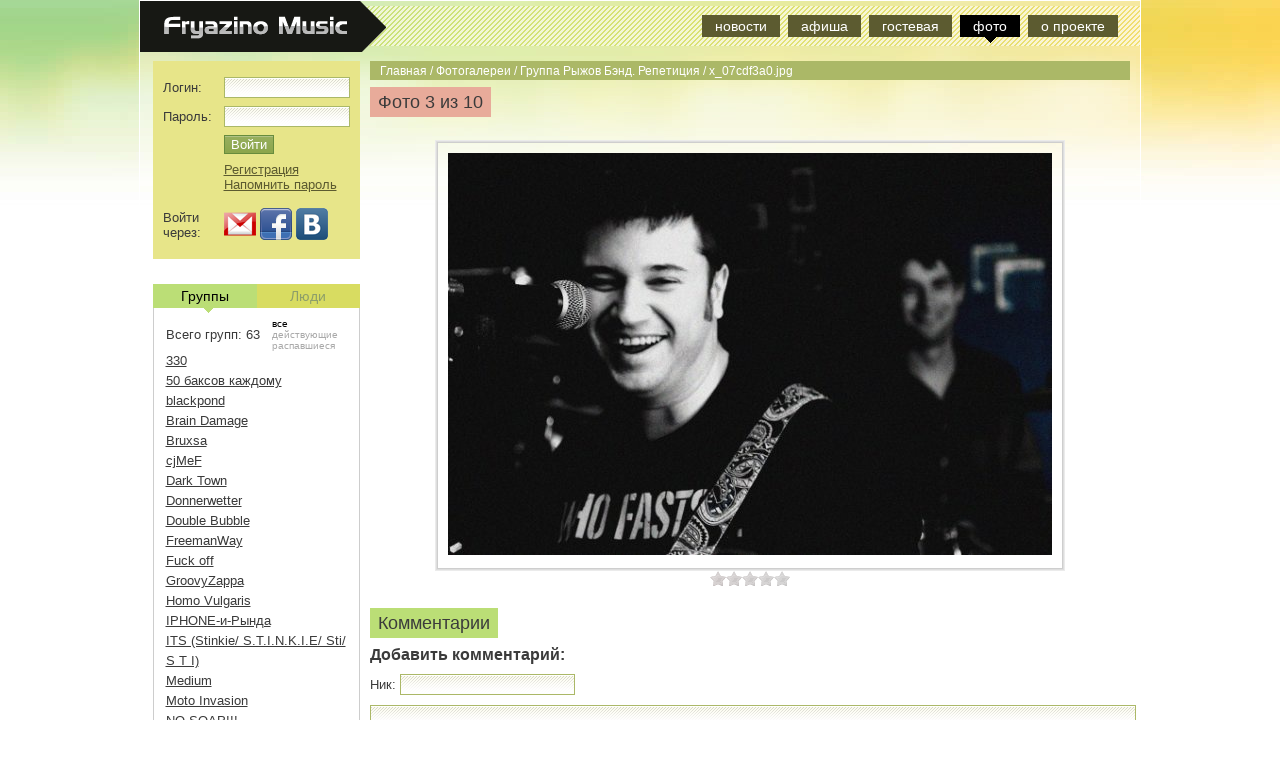

--- FILE ---
content_type: text/html; charset=UTF-8
request_url: https://fryazinomusic.ru/galleries/ryzhov_band_repa/1820/
body_size: 6356
content:
<!DOCTYPE html PUBLIC "-//W3C//DTD XHTML 1.0 Strict//EN" "http://www.w3.org/TR/xhtml1/DTD/xhtml1-strict.dtd">
<html xmlns="http://www.w3.org/1999/xhtml">
<head>
	<title>FryazinoMUSIC — Фотогалерея «Группа Рыжов Бэнд. Репетиция» — Фото «x_07cdf3a0.jpg»</title>
	<meta name="keywords" content="Фото, x_07cdf3a0.jpg, галерея Группа Рыжов Бэнд. Репетиция, фото отчёт, фотогалерея, фотографии, скачать, послушать"/> 
	<meta name="description" content="Фотография x_07cdf3a0.jpg из фотогалереи Группа Рыжов Бэнд. Репетиция"/> 
	<meta http-equiv="Content-Type" content="text/html; charset=utf-8" />
	<meta name='yandex-verification' content='7fb166a6c7fbe3d8' />
	<meta name="google-site-verification" content="SiOXgkzFKNFyBu2s5T9V0yZaJTFoCdYVCUhwTqi16KQ" />
	<link rel="stylesheet" type="text/css" media="screen" href="/static/css/style.css?174" />
	<link rel="stylesheet" type="text/css" media="screen" href="/static/css/socials.css?174" />
    <script type="text/javascript" src="/static/js/jquery.js?174"></script>
    <script type="text/javascript" src="/static/js/main.js?174"></script>
    <!--[if lte IE 6]><script type="text/javascript" src="/static/js/fixpng.js"></script><link type="text/css" rel="stylesheet" href="/static/css/ie6.css" /><![endif]-->
    <style>div.content{margin: 0 230px; font-size: 90%; width: 760px;}</style>
</head>

<body>
<div class="wrapper">
    <div class="container png">
        <div class="header">
            <div class="menu_line png">
                <a href="/"><img src="/static/images/logo.png" class="lol png" alt="Fryazino Music" /></a>
                <div class="menu">
                            
                            <span ><a href="/news/">новости</a></span>
                            <span ><a href="/events/">афиша</a></span>
                            <span ><a href="/guestbook/">гостевая</a></span>
                            <span class="act"><a href="/galleries/">фото</a></span>
                            <span ><a href="/about/">о проекте</a></span>
            
                </div>
            </div>
            <div class="menu_fake_line">
            </div>
        </div>
        <div class="wrapper">
            <div class="content">
                    <div class="bread_crumbs">
            <a href="/">Главная</a>
             / <a href="/galleries/">Фотогалереи</a>
             / <a href="/galleries/ryzhov_band_repa/">Группа Рыжов Бэнд. Репетиция</a>
             / <a href="/galleries/ryzhov_band_repa/1820/">x_07cdf3a0.jpg</a>
        </div>

                    <script type="text/javascript" src="/static/js/rating.js"></script>
    <link rel="stylesheet" type="text/css" media="screen" href="/static/css/rating.css" />
    <script type="text/javascript" src="/static/js/photo_pager.js"></script>

<div id="photo_view_reload">
<script>
  prev_id = 1819;
  next_id = 1821;
  gallery_name = 'ryzhov_band_repa';
  im = new Image();
  im.src = "/data/gallery/ryzhov_band_repa/large/1821.jpg";
</script>
<span class="title_red">Фото 3 из 10</span><span id="photo_loading_status"></span><br /><br />
<div align="center">
    <table class="big_preview">
        <tr>
            <td><div><div><a href="/galleries/ryzhov_band_repa/1821/"><img src="/data/gallery/ryzhov_band_repa/large/1820.jpg" alt="Фото Группа Рыжов Бэнд. Репетиция" title="Фото Группа Рыжов Бэнд. Репетиция" border="0"></a></div></div></td>
        </tr>
    </table>
                <div class="rating_background_photo">
                    <div class="rating_select_container">
                        <div class="rating_select r1" onmouseover="$(this).fadeTo(0, 1);" onmouseout="$(this).fadeTo(150, 0.01);" onclick="rate_photo(1820, 5);" title="шедевр!"></div>
                        <div class="rating_select r2" onmouseover="$(this).fadeTo(0, 1);" onmouseout="$(this).fadeTo(150, 0.01);" onclick="rate_photo(1820, 4);" title="понравилось"></div>
                        <div class="rating_select r3" onmouseover="$(this).fadeTo(0, 1);" onmouseout="$(this).fadeTo(150, 0.01);" onclick="rate_photo(1820, 3);" title="средненько"></div>
                        <div class="rating_select r4" onmouseover="$(this).fadeTo(0, 1);" onmouseout="$(this).fadeTo(150, 0.01);" onclick="rate_photo(1820, 2);" title="не понравилось"></div>
                        <div class="rating_select r5" onmouseover="$(this).fadeTo(0, 1);" onmouseout="$(this).fadeTo(150, 0.01);" onclick="rate_photo(1820, 1);" title="фу, отстой!"></div>
                    </div>
                    <div class="rating_current" id="photo_1820_rate" style='width: 0px'>
                    </div>
                </div>
</div>
<br />
<span class="title_green">Комментарии</span><br />


 
<script language="javascript">
function check_form()
{
    if (!$("#nick").val() || (!$("#comment")))
    {
        alert('Введите Ваше имя и текст комментария');
        return false;
    }
    
    return true;
}
</script>
            <span class="add_comment">Добавить комментарий:</span>
            <form action="" method="POST">
                <input type="hidden" name="comment_action" value="add">
                <input type="hidden" name="captcha_id" value="1813671">
                <table class="add_comment">
                    <tr>
                        <td>
                            Ник: 
                            <input id="nick" name="nick" class="input" value=""/>
                        </td>
                    </tr>
                    <tr>
                        <td>
                            <textarea id="comment" name="comment" class="input"></textarea>
                        </td>
                    </tr>
                    <tr>
                        <td>
                        <img src="/captcha/1813671/" /><input name="captcha_key" class="input w50" value=""/>
                        </td>
                    </tr>
                    <tr>
                        <td>
                            <input type="submit" value="Добавить" class="button" onclick="return check_form();" />
                        </td>
                    </tr>
                </table>                
            </form>           
    <p>Пожалуйста, <a href="/register/">зарегистрируйтесь</a> или авторизуйтесь.</p>

</div>
            </div>
        </div>
        
        
<div class="navigation">
    <div class="lc login_panel">
        
            <form method="POST" action="/login/">
            <table>
            <tbody><tr>
                <td class="login_input">Логин:</td>
                <td><input type="text" class="input login_input" name="login"/></td>
            </tr>
            <tr>
                <td>Пароль:</td>
                <td><input type="password" class="input login_input" name="pass"/></td>
            </tr>
            <tr>
                <td/>
                <td><input type="submit" class="button" value="Войти"/></td>
            </tr>
            <tr>
                <td/>
                <td><a href="/register/">Регистрация</a><br/><a href="/forgot/">Напомнить пароль</a></td>
            </tr>
            <tr>
                <td/>
                <td/>
            </tr>
            <tr>
                <td>Войти через:</td>
                <td>
                    <a href="/login/?domain_id=2"><div class="social32 gmail" title="войти с аккаунта Google"></div></a>
                    <a href="/login/?domain_id=3"><div class="social32 facebook" title="войти с аккаунта Facebook"></div></a>
                    <a href="/login/?domain_id=4"><div class="social32 vkontakte"></div></a>
                </td>
            </tr>
                        
            </tbody></table>
            </form>
</div>
        <table class="switcher" id="switcher_menu">
        <tr>
            <td  class="act"><a href="#" class="groups"><i></i>Группы</a></td>
            <td ><a href="#" class="people"><i></i>Люди</a></td>
        </tr>
        </table>
        <div id="links_users">
           
            <div class="left_users dn">
          
            <table class="bands_list_selector">
    <tr>
        <td rowspan="3">Всего групп: 63</td>
        <td class="bands_list_selector" id="bands_list_selector_all" onclick="band_filter('all');">все</td>
    </tr>
    <tr>
        <td class="bands_list_selector" id="bands_list_selector_active" onclick="band_filter('active');">действующие</td>
    </tr>
    <tr>
        <td class="bands_list_selector" id="bands_list_selector_destroyed" onclick="band_filter('destroyed');">распавшиеся</td>
    </tr>
</table>

        <a href="/bands/330/" class="band_list band_ACTIVE ">330</a><br />
            <a href="/bands/50usd/" class="band_list band_ACTIVE ">50 баксов каждому</a><br />
            <a href="/bands/blackpond/" class="band_list band_DESTROYED ">blackpond</a><br />
            <a href="/bands/brain_damage/" class="band_list band_DESTROYED ">Brain Damage</a><br />
            <a href="/bands/bruxsa/" class="band_list band_ACTIVE ">Bruxsa</a><br />
            <a href="/bands/cjmef/" class="band_list band_UNKNOWN ">cjMeF</a><br />
            <a href="/bands/dark_town/" class="band_list band_DESTROYED ">Dark Town</a><br />
            <a href="/bands/dnnwtt/" class="band_list band_DESTROYED ">Donnerwetter</a><br />
            <a href="/bands/double_bubble/" class="band_list band_UNKNOWN ">Double Bubble</a><br />
            <a href="/bands/freemanway/" class="band_list band_ACTIVE ">FreemanWay</a><br />
            <a href="/bands/fuckoff/" class="band_list band_DESTROYED ">Fuck off</a><br />
            <a href="/bands/groovyzappa/" class="band_list band_DESTROYED ">GroovyZappa</a><br />
            <a href="/bands/homovulgaris/" class="band_list band_DESTROYED ">Homo Vulgaris</a><br />
            <a href="/bands/dont_panic/" class="band_list band_DESTROYED ">IPHONE-и-Рында</a><br />
            <a href="/bands/stinkie/" class="band_list band_ACTIVE ">ITS (Stinkie/ S.T.I.N.K.I.E/ Sti/ S T I)</a><br />
            <a href="/bands/medium/" class="band_list band_UNKNOWN ">Medium</a><br />
            <a href="/bands/motoinvasion/" class="band_list band_ACTIVE ">Moto Invasion</a><br />
            <a href="/bands/nosoap/" class="band_list band_UNKNOWN ">NO SOAP!!!</a><br />
            <a href="/bands/ptas/" class="band_list band_ACTIVE ">Ptas</a><br />
            <a href="/bands/raven_lord/" class="band_list band_DESTROYED ">Raven Lord</a><br />
            <a href="/bands/save/" class="band_list band_UNKNOWN ">Save</a><br />
            <a href="/bands/sollex/" class="band_list band_DESTROYED ">Sollex</a><br />
            <a href="/bands/buggers/" class="band_list band_DESTROYED ">The Buggers</a><br />
            <a href="/bands/the_message/" class="band_list band_ACTIVE ">The Message</a><br />
            <a href="/bands/toyz/" class="band_list band_DESTROYED ">Toyz</a><br />
            <a href="/bands/zuboff_sex_shop/" class="band_list band_DESTROYED ">Zuboff sex shop (Zuboff sex star)</a><br />
            <a href="/bands/zuboff/" class="band_list band_DESTROYED ">Zuboff sex star</a><br />
            <a href="/bands/antimir/" class="band_list band_DESTROYED ">Антимир</a><br />
            <a href="/bands/april/" class="band_list band_UNKNOWN ">Апрель</a><br />
            <a href="/bands/ats/" class="band_list band_UNKNOWN ">АТС</a><br />
            <a href="/bands/bardcore/" class="band_list band_DESTROYED ">БардCore</a><br />
            <a href="/bands/beliy_gorod/" class="band_list band_ACTIVE ">Белый город</a><br />
            <a href="/bands/bit/" class="band_list band_DESTROYED ">Блок интенсивной терапии</a><br />
            <a href="/bands/visokosniy_god/" class="band_list band_ACTIVE ">Високосный год</a><br />
            <a href="/bands/vne_ritma/" class="band_list band_ACTIVE ">ВнеРитма</a><br />
            <a href="/bands/horizontal_people/" class="band_list band_DESTROYED ">Горизонтальные люди</a><br />
            <a href="/bands/zainteresovannye_litsa/" class="band_list band_UNKNOWN ">Заинтересованные лица</a><br />
            <a href="/bands/zachem/" class="band_list band_DESTROYED ">Зачем</a><br />
            <a href="/bands/kagor_palacham/" class="band_list band_DESTROYED ">Кагор палачам</a><br />
            <a href="/bands/kain_baum/" class="band_list band_DESTROYED ">Каин Баум</a><br />
            <a href="/bands/kapuchino/" class="band_list band_ACTIVE ">Капу4!но</a><br />
            <a href="/bands/keypkoder/" class="band_list band_ACTIVE ">Кейпкодер</a><br />
            <a href="/bands/kelkeshoz/" class="band_list band_DESTROYED ">Кёлькёшоз</a><br />
            <a href="/bands/kerri/" class="band_list band_DESTROYED ">Керри</a><br />
            <a href="/bands/lirik/" class="band_list band_ACTIVE ">Кирилл Лирик</a><br />
            <a href="/bands/kraynie_mery/" class="band_list band_ACTIVE ">Крайние Меры</a><br />
            <a href="/bands/mat_tereza/" class="band_list band_ACTIVE ">Мать Тереза</a><br />
            <a href="/bands/mahno/" class="band_list band_DESTROYED ">Махно</a><br />
            <a href="/bands/mezhgorod/" class="band_list band_DESTROYED ">Межгород</a><br />
            <a href="/bands/model/" class="band_list band_DESTROYED ">Модель</a><br />
            <a href="/bands/unknown/" class="band_list band_UNKNOWN ">Неопознанное</a><br />
            <a href="/bands/nishtyak_pcheloy/" class="band_list band_UNKNOWN ">Ништяк Пчелой</a><br />
            <a href="/bands/nozdri/" class="band_list band_DESTROYED ">Ноздри</a><br />
            <a href="/bands/pensiya/" class="band_list band_UNKNOWN ">Пен$иЯ</a><br />
            <a href="/bands/baduncles/" class="band_list band_ACTIVE ">Плохие Дядьки</a><br />
            <a href="/bands/raznotsvetnye_partizany/" class="band_list band_UNKNOWN ">Разноцветные партизаны</a><br />
            <a href="/bands/romashkin/" class="band_list band_DESTROYED ">Ромашкин band</a><br />
            <a href="/bands/ryzhov_band/" class="band_list band_ACTIVE ">Рыжов band</a><br />
            <a href="/bands/freefall/" class="band_list band_DESTROYED ">Свободное падение</a><br />
            <a href="/bands/skakalki/" class="band_list band_DESTROYED ">Скакалки</a><br />
            <a href="/bands/100500/" class="band_list band_UNKNOWN ">Сто5сот</a><br />
            <a href="/bands/hair/" class="band_list band_DESTROYED ">ХаерЪ</a><br />
            <a href="/bands/eksperiment/" class="band_list band_DESTROYED ">Эксперимент</a><br />
    
                
            </div>
            <div class="left_users">
            
            Всего музыкантов: 92<br /><br />

        <a href="/musicians/ash/">Ash</a><br />
            <a href="/musicians/crek/">Crek</a><br />
            <a href="/musicians/pogun/">PoGun</a><br />
            <a href="/musicians/snake/">snake</a><br />
            <a href="/musicians/stranger/">Stranger</a><br />
            <a href="/musicians/sunflower/">Sunflower</a><br />
            <a href="/musicians/agapov/">Агапов Илья</a><br />
            <a href="/musicians/makedonskiy/">Александр Македонский</a><br />
            <a href="/musicians/green_cloud/">Алёшин Денис</a><br />
            <a href="/musicians/makar/">Ахметов Фатих</a><br />
            <a href="/musicians/bataev_alexey/">Батаев Алексей</a><br />
            <a href="/musicians/bokov_alexey/">Боков Алексей</a><br />
            <a href="/musicians/bragin_vladimir/">Брагин Владимир</a><br />
            <a href="/musicians/bykanov_dennis/">Быканов Денис</a><br />
            <a href="/musicians/valyaev_valera/">Валяев Валерий</a><br />
            <a href="/musicians/dave/">Варнаков &quot;Dave&quot; Евгений</a><br />
            <a href="/musicians/mamzurina/">Виктория Мамзурина</a><br />
            <a href="/musicians/bogutskiy/">Виталий Богуцкий</a><br />
            <a href="/musicians/vladykin_alexandr/">Владыкин Александр</a><br />
            <a href="/musicians/generalov_dmitriy/">Генералов Дмитрий</a><br />
            <a href="/musicians/gnuty/">Гнутый Макс</a><br />
            <a href="/musicians/golant_alexandr/">Голант Александр</a><br />
            <a href="/musicians/gornev/">Горнев Павел</a><br />
            <a href="/musicians/grachev_dmitriy/">Грачев Дмитрий</a><br />
            <a href="/musicians/gusev_alexandr/">Гусев Александр</a><br />
            <a href="/musicians/ded/">Дед</a><br />
            <a href="/musicians/zuboff/">Дмитрий Зубов</a><br />
            <a href="/musicians/dmitriy_shevelev/">Дмитрий Шевелёв</a><br />
            <a href="/musicians/ermakov_dmitry/">Ермаков Дмитрий</a><br />
            <a href="/musicians/mych/">Жабинский Роман</a><br />
            <a href="/musicians/vasgun/">Живодров Василий</a><br />
            <a href="/musicians/zaytcev_stas/">Зайцев Стас</a><br />
            <a href="/musicians/zahovaev_maxim/">Заховаев Максим</a><br />
            <a href="/musicians/ivanitskij_ilya/">Иваницкий Илья</a><br />
            <a href="/musicians/kalinnikov/">Илья Калинников</a><br />
            <a href="/musicians/karozin/">Карозин</a><br />
            <a href="/musicians/karpuhin_viktor/">Карпухин Виктор</a><br />
            <a href="/musicians/kiryuhin_andrey/">Кирюхин Андрей</a><br />
            <a href="/musicians/klever/">Клевцов Дмитрий</a><br />
            <a href="/musicians/psihopad/">Костя Коломийцев</a><br />
            <a href="/musicians/kotovshikov_vitaliy/">Котовщиков Виталий</a><br />
            <a href="/musicians/kaa/">Красильников Алексей</a><br />
            <a href="/musicians/mishgun/">Кривенко Михаил</a><br />
            <a href="/musicians/kuznetsov_nikolay/">Кузнецов Николай</a><br />
            <a href="/musicians/kurilov/">Курилов Андрей</a><br />
            <a href="/musicians/kucherdenis/">Кучер Денис</a><br />
            <a href="/musicians/lantuh_dmitriy/">Лантух Дмитрий</a><br />
            <a href="/musicians/laura/">Лаура Халилова</a><br />
            <a href="/musicians/lebedeva_lilia/">Лебедева Лилия</a><br />
            <a href="/musicians/loginov_mikhail/">Логинов Михаил</a><br />
            <a href="/musicians/luchnikov/">Лучников Валерий</a><br />
            <a href="/musicians/martinov_maksim/">Мартынов Максим</a><br />
            <a href="/musicians/martinov_mikhail/">Мартынов Михаил</a><br />
            <a href="/musicians/matie/">Матье</a><br />
            <a href="/musicians/melihova_ekaterina/">Мелихова Екатерина</a><br />
            <a href="/musicians/krot/">Мещанинов Илья</a><br />
            <a href="/musicians/milutin_alexey/">Милютин Алексей</a><br />
            <a href="/musicians/kinchev/">Миронков Сергей</a><br />
            <a href="/musicians/mikhaylov_pavel/">Михайлов Павел</a><br />
            <a href="/musicians/mokshina_olga/">Мокшина Ольга</a><br />
            <a href="/musicians/nikolaeff/">Николаев Александр</a><br />
            <a href="/musicians/nikolay_ivanov/">Николай Иванов</a><br />
            <a href="/musicians/truhilio/">Новиков Евгений</a><br />
            <a href="/musicians/fitz/">Петренко Владимир</a><br />
            <a href="/musicians/hollywear/">Петренко Зиновий</a><br />
            <a href="/musicians/petrov_sergey/">Петров Сергей</a><br />
            <a href="/musicians/pikatchu/">Пикалов Сергей</a><br />
            <a href="/musicians/fvr/">Поляков Алексей</a><br />
            <a href="/musicians/sterx/">Пономарёв Дмитрий</a><br />
            <a href="/musicians/eula/">Поцелуевская Наталья</a><br />
            <a href="/musicians/redin/">Редин Александр</a><br />
            <a href="/musicians/roma_tsar/">Рома Царь</a><br />
            <a href="/musicians/ryzhov_evgeniy/">Рыжов Евгений</a><br />
            <a href="/musicians/duck/">Савенко Денис</a><br />
            <a href="/musicians/sadilov_alexandr/">Садилов Александр</a><br />
            <a href="/musicians/seleznev_fedor/">Селезнёв Федор</a><br />
            <a href="/musicians/semko_nikolay/">Семко Николай</a><br />
            <a href="/musicians/serov_oleg/">Серов Олег</a><br />
            <a href="/musicians/ych/">Соловьев Евгений</a><br />
            <a href="/musicians/terekhov_pavel/">Терехов Павел</a><br />
            <a href="/musicians/drdr/">Тимошин Андрей</a><br />
            <a href="/musicians/punch/">Трушечкин Александр</a><br />
            <a href="/musicians/alexander_katz/">Уткин Александр</a><br />
            <a href="/musicians/fisenko_max/">Фисенко Максим</a><br />
            <a href="/musicians/hlusmann/">Хлусова Ольга</a><br />
            <a href="/musicians/homenko_timur/">Хоменко Тимур</a><br />
            <a href="/musicians/hromov_alexander/">Хромов Александр</a><br />
            <a href="/musicians/chudo/">Чудо</a><br />
            <a href="/musicians/shapoval/">Шаповал Виктория</a><br />
            <a href="/musicians/sevchenko_pavel/">Шевченко Павел</a><br />
            <a href="/musicians/shurec/">Шурец</a><br />
            <a href="/musicians/mefodiy/">Юдин Михаил</a><br />
    
            
            </div>

        </div>
    </div>
        
    </div>
    <div class="push" style="width: 900px; height: 50px;"></div>
        
    <div class="footer" align="center">
        
    </div>
</div>

</body>
</html>

--- FILE ---
content_type: text/css
request_url: https://fryazinomusic.ru/static/css/socials.css?174
body_size: 443
content:
.social32
{
    background-image:url(/static/images/socials32x32.png);
    background-repeat:no-repeat;
    width: 32px;
    height: 32px;
    display: inline-block;
}

.pad5
{
    margin-right: 5px;
}

.gmail
{
    background-position:0 0px;
}

.twitter
{
    background-position:0 -32px;
}

.facebook
{
    background-position:0 -64px;
}

.vkontakte
{
    background-position:0 -96px;
}


.livejournal
{
    background-position:0 -128px;
}



--- FILE ---
content_type: application/javascript
request_url: https://fryazinomusic.ru/static/js/rating.js
body_size: 987
content:

function rate_song(song_id, user_vote)
{
    $.post("/ratings/ratesong/" + song_id + "/" + user_vote + "/", 
        function on_rate_song_response(data)
        {
            if (data == -1)
            {
                alert('Для участия в рейтинге необходимо зарегистрироваться или авторизоваться!');
            } else {
                $("#song_" + song_id + "_rate").width(data/5*80);
            }
        }
    );
}

function rate_photo(photo_id, user_vote)
{
    $.post("/ratings/ratephoto/" + photo_id + "/" + user_vote + "/", 
        function on_rate_photo_response(data)
        {
            if (data == -1)
            {
                alert('Для участия в рейтинге необходимо зарегистрироваться или авторизоваться!');
            } else {
                $("#photo_" + photo_id + "_rate").width(data/5*80);
            }
        }
    );
}
